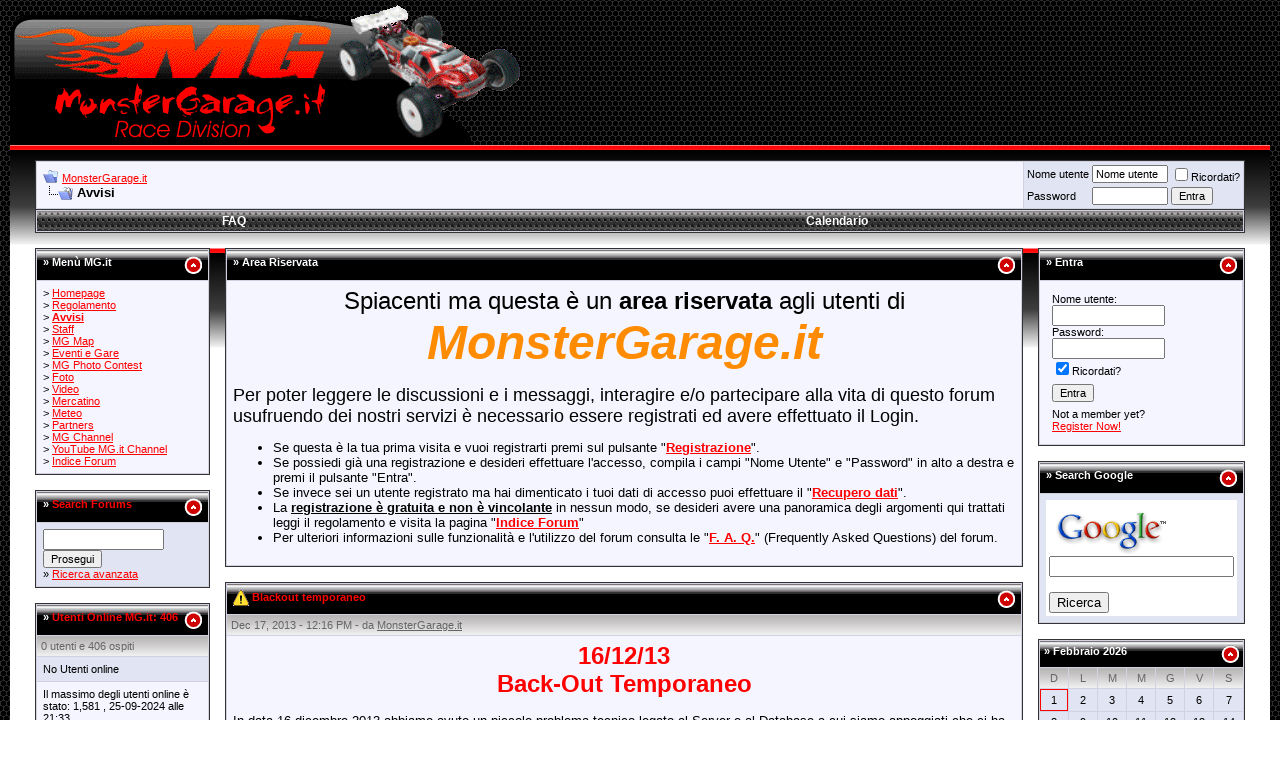

--- FILE ---
content_type: text/html; charset=ISO-8859-1
request_url: http://www.monstergarage.it/board/portale.php?s=0a8fa76318b0a47b9e97cc4e3c074886&pageid=avvisi
body_size: 12385
content:
<!DOCTYPE html PUBLIC "-//W3C//DTD XHTML 1.0 Transitional//EN" "http://www.w3.org/TR/xhtml1/DTD/xhtml1-transitional.dtd">
<html dir="ltr" lang="it" xmlns="http://www.w3.org/1999/xhtml">
<head>


<title>MonsterGarage.it - Avvisi</title>

<meta http-equiv="Content-Type" content="text/html; charset=ISO-8859-1" />
<meta name="generator" content="vBulletin 3.8.6" />

<meta name="keywords" content="rc,monster,monstertruck,truggy,revo,traxxas,savage,hpi,team losi,lst2,monster garage,monstergarage" />
<meta name="description" content="MonsterGarage.it n.1 in Italia per RC Monster Truck & Truggy" />


<!-- CSS Stylesheet -->
<style type="text/css" id="vbulletin_css">
/**
* vBulletin 3.8.6 CSS
* Style: 'MonsterGarage - red384'; Style ID: 12
*/
body
{
	background: url(http://www.monstergarage.it/board/../images/stile_mg_red/gradients/siteBg.gif);
	color: #666666;
	font: 10pt verdana, geneva, lucida, 'lucida grande', arial, helvetica, sans-serif;
	margin: 5px 10px 10px 10px;
	padding: 0px;
}
a:link, body_alink
{
	color: #FF0000;
}
a:visited, body_avisited
{
	color: #FF0000;
}
a:hover, a:active, body_ahover
{
	color: #666666;
}
.page
{
	background: #FFFFFF url(http://www.monstergarage.it/board/../images/stile_mg_red/gradients/red_line_bg.gif) repeat-x top left;
	color: #666666;
}
td, th, p, li
{
	font: 10pt verdana, geneva, lucida, 'lucida grande', arial, helvetica, sans-serif;
}
.tborder
{
	background: #D1D1E1;
	color: #000000;
	border: 1px solid #333333;
}
.tcat
{
	background: #000000 url(http://www.monstergarage.it/board/../images/stile_mg_red/gradients/gradient_tcat.gif) repeat-x top left;
	color: #FFFFFF;
	font: bold 10pt verdana, geneva, lucida, 'lucida grande', arial, helvetica, sans-serif;
}
.tcat a:link, .tcat_alink
{
	color: #FF0000;
	text-decoration: none;
}
.tcat a:visited, .tcat_avisited
{
	color: #FF0000;
	text-decoration: none;
}
.tcat a:hover, .tcat a:active, .tcat_ahover
{
	color: #999999;
	text-decoration: underline;
}
.thead
{
	background: #FFFFFF url(http://www.monstergarage.it/board/../images/stile_mg_red/gradients/gradient_thead.gif) repeat-x top left;
	color: #666666;
	font: 11px tahoma, verdana, geneva, lucida, 'lucida grande', arial, helvetica, sans-serif;
}
.thead a:link, .thead_alink
{
	color: #666666;
}
.thead a:visited, .thead_avisited
{
	color: #666666;
}
.thead a:hover, .thead a:active, .thead_ahover
{
	color: #333333;
}
.tfoot
{
	background: #000000 url(http://www.monstergarage.it/board/../images/stile_mg_red/gradients/alu_black_bar.jpg)  repeat-x top left;
	color: #E0E0F6;
	font: 16px tahoma, verdana, geneva, lucida, 'lucida grande', arial, helvetica, sans-serif;
}
.tfoot a:link, .tfoot_alink
{
	color: #E0E0F6;
}
.tfoot a:visited, .tfoot_avisited
{
	color: #E0E0F6;
}
.tfoot a:hover, .tfoot a:active, .tfoot_ahover
{
	color: #999999;
}
.alt1, .alt1Active
{
	background: #F5F5FF;
	color: #000000;
}
.alt2, .alt2Active
{
	background: #E1E4F2;
	color: #000000;
}
.inlinemod
{
	background: #FFFFCC;
	color: #000000;
}
.wysiwyg
{
	background: #F5F5FF;
	color: #000000;
	font: 10pt verdana, geneva, lucida, 'lucida grande', arial, helvetica, sans-serif;
	margin: 5px 10px 10px 10px;
	padding: 0px;
}
.wysiwyg a:link, .wysiwyg_alink
{
	color: #22229C;
}
.wysiwyg a:visited, .wysiwyg_avisited
{
	color: #22229C;
}
.wysiwyg a:hover, .wysiwyg a:active, .wysiwyg_ahover
{
	color: #FF4400;
}
textarea, .bginput
{
	font: 10pt verdana, geneva, lucida, 'lucida grande', arial, helvetica, sans-serif;
}
.bginput option, .bginput optgroup
{
	font-size: 10pt;
	font-family: verdana, geneva, lucida, 'lucida grande', arial, helvetica, sans-serif;
}
.button
{
	font: 11px verdana, geneva, lucida, 'lucida grande', arial, helvetica, sans-serif;
}
select
{
	font: 11px verdana, geneva, lucida, 'lucida grande', arial, helvetica, sans-serif;
}
option, optgroup
{
	font-size: 11px;
	font-family: verdana, geneva, lucida, 'lucida grande', arial, helvetica, sans-serif;
}
.smallfont
{
	font: 11px verdana, geneva, lucida, 'lucida grande', arial, helvetica, sans-serif;
}
.time
{
	color: #666686;
}
.navbar
{
	font: 11px verdana, geneva, lucida, 'lucida grande', arial, helvetica, sans-serif;
}
.highlight
{
	color: #FF0000;
	font-weight: bold;
}
.fjsel
{
	background: #666666;
	color: #E0E0F6;
}
.fjdpth0
{
	background: #F7F7F7;
	color: #000000;
}
.panel
{
	background: #E4E7F5 url(images/gradients/gradient_panel.gif) repeat-x top left;
	color: #000000;
	padding: 10px;
	border: 2px outset;
}
.panelsurround
{
	background: #D1D4E0 url(images/gradients/gradient_panelsurround.gif) repeat-x top left;
	color: #000000;
}
legend
{
	color: #22229C;
	font: 11px tahoma, verdana, geneva, lucida, 'lucida grande', arial, helvetica, sans-serif;
}
.vbmenu_control
{
	background: #000000 url(http://www.monstergarage.it/board/../images/stile_mg_red/gradients/pspb.jpg) repeat-x top left;
	color: #FFFFFF;
	font: bold 12px tahoma, verdana, geneva, lucida, 'lucida grande', arial, helvetica, sans-serif;
	padding: 3px 6px 3px 6px;
	white-space: nowrap;
}
.vbmenu_control a:link, .vbmenu_control_alink
{
	color: #FFFFFF;
	text-decoration: none;
}
.vbmenu_control a:visited, .vbmenu_control_avisited
{
	color: #FFFFFF;
	text-decoration: none;
}
.vbmenu_control a:hover, .vbmenu_control a:active, .vbmenu_control_ahover
{
	color: #FFFFFF;
	text-decoration: underline;
}
.vbmenu_popup
{
	background: #FFFFFF;
	color: #000000;
	border: 1px solid #000000;
}
.vbmenu_option
{
	background: #FFFFFF;
	color: #000000;
	font: 11px verdana, geneva, lucida, 'lucida grande', arial, helvetica, sans-serif;
	white-space: nowrap;
	cursor: pointer;
}
.vbmenu_option a:link, .vbmenu_option_alink
{
	color: #666666;
	text-decoration: none;
}
.vbmenu_option a:visited, .vbmenu_option_avisited
{
	color: #666666;
	text-decoration: none;
}
.vbmenu_option a:hover, .vbmenu_option a:active, .vbmenu_option_ahover
{
	color: #FFFFFF;
	text-decoration: none;
}
.vbmenu_hilite
{
	background: #8A949E;
	color: #FFFFFF;
	font: 11px verdana, geneva, lucida, 'lucida grande', arial, helvetica, sans-serif;
	white-space: nowrap;
	cursor: pointer;
}
.vbmenu_hilite a:link, .vbmenu_hilite_alink
{
	color: #FFFFFF;
	text-decoration: none;
}
.vbmenu_hilite a:visited, .vbmenu_hilite_avisited
{
	color: #FFFFFF;
	text-decoration: none;
}
.vbmenu_hilite a:hover, .vbmenu_hilite a:active, .vbmenu_hilite_ahover
{
	color: #FFFFFF;
	text-decoration: none;
}
/* ***** styling for 'big' usernames on postbit etc. ***** */
.bigusername { font-size: 14pt; }

/* ***** small padding on 'thead' elements ***** */
td.thead, th.thead, div.thead { padding: 4px; }

/* ***** basic styles for multi-page nav elements */
.pagenav a { text-decoration: none; }
.pagenav td { padding: 2px 4px 2px 4px; }

/* ***** de-emphasized text */
.shade, a.shade:link, a.shade:visited { color: #777777; text-decoration: none; }
a.shade:active, a.shade:hover { color: #FF4400; text-decoration: underline; }
.tcat .shade, .thead .shade, .tfoot .shade { color: #DDDDDD; }

/* ***** define margin and font-size for elements inside panels ***** */
.fieldset { margin-bottom: 6px; }
.fieldset, .fieldset td, .fieldset p, .fieldset li { font-size: 11px; }
</style>
<link rel="stylesheet" type="text/css" href="http://www.monstergarage.it/board/clientscript/vbulletin_important.css?v=386" />


<!-- / CSS Stylesheet -->

<script type="text/javascript" src="http://ajax.googleapis.com/ajax/libs/yui/2.7.0/build/yahoo-dom-event/yahoo-dom-event.js?v=386"></script>
<script type="text/javascript" src="http://ajax.googleapis.com/ajax/libs/yui/2.7.0/build/connection/connection-min.js?v=386"></script>
<script type="text/javascript">
<!--
var SESSIONURL = "s=cf17d9bcb3f21dabdb7ef592af964c77&";
var SECURITYTOKEN = "guest";
var IMGDIR_MISC = "http://www.monstergarage.it/board/images/misc";
var vb_disable_ajax = parseInt("0", 10);
// -->
</script>
<script type="text/javascript" src="http://www.monstergarage.it/board/clientscript/vbulletin_global.js?v=386"></script>
<script type="text/javascript" src="http://www.monstergarage.it/board/clientscript/vbulletin_menu.js?v=386"></script>

<script type="text/javascript">
<!--
function vba_attach_win(threadid)
{
	openWindow('http://www.monstergarage.it/board/misc.php?s=cf17d9bcb3f21dabdb7ef592af964c77&amp;do=showattachments&t=' + threadid, 480, 300);
}
-->
</script>
<script type="text/javascript" src="http://www.monstergarage.it/board/clientscript/vbulletin_lightbox.js?v=386"></script>

</head>
<body>

<!-- logo -->
<a name="top"></a>
<table border="0" width="100%" cellpadding="0" cellspacing="0" align="center">
<tr>
	<td align="left"><a href="/board/portale.php"><img src="http://www.monstergarage.it/board/../images/stile_mg_red/logo_header.gif" border="0" alt="..:: MonsterGarage.it ::.. n.1 in Italia per RC Monster & Truggy" /></a></td>
	<td align="right" id="header_right_cell">
		&nbsp;
	</td>
</tr>
</table>
<!-- /logo -->

<!-- content table -->
<!-- open content container -->

<div align="center">
	<div class="page" style="width:100%; text-align:left">
		<div style="padding:0px 25px 0px 25px" align="left">






<br />

<!-- breadcrumb, login, pm info -->
<table class="tborder" cellpadding="6" cellspacing="1" border="0" width="100%" align="center">
<tr>
	<td class="alt1" width="100%">
		
			<table cellpadding="0" cellspacing="0" border="0">
			<tr valign="bottom">
				<td><a href="#" onclick="history.back(1); return false;"><img src="http://www.monstergarage.it/board/images/misc/navbits_start.gif" alt="Vai indietro" border="0" /></a></td>
				<td>&nbsp;</td>
				<td width="100%"><span class="navbar"><a href="http://www.monstergarage.it/board/portale.php?s=cf17d9bcb3f21dabdb7ef592af964c77" accesskey="1">MonsterGarage.it</a></span> </td>
			</tr>
			<tr>
				<td class="navbar" style="font-size:10pt; padding-top:1px" colspan="3"><a href="/board/portale.php?s=0a8fa76318b0a47b9e97cc4e3c074886&amp;pageid=avvisi"><img class="inlineimg" src="http://www.monstergarage.it/board/images/misc/navbits_finallink_ltr.gif" alt="Ricarica questa pagina" border="0" /></a> <strong>
	Avvisi

</strong></td>
			</tr>
			</table>
		
	</td>

	<td class="alt2" nowrap="nowrap" style="padding:0px">
		<!-- login form -->
		<form action="login.php?do=login" method="post" onsubmit="md5hash(vb_login_password, vb_login_md5password, vb_login_md5password_utf, 0)">
		<script type="text/javascript" src="http://www.monstergarage.it/board/clientscript/vbulletin_md5.js?v=386"></script>
		<table cellpadding="0" cellspacing="3" border="0">
		<tr>
			<td class="smallfont" style="white-space: nowrap;"><label for="navbar_username">Nome utente</label></td>
			<td><input type="text" class="bginput" style="font-size: 11px" name="vb_login_username" id="navbar_username" size="10" accesskey="u" tabindex="101" value="Nome utente" onfocus="if (this.value == 'Nome utente') this.value = '';" /></td>
			<td class="smallfont" nowrap="nowrap"><label for="cb_cookieuser_navbar"><input type="checkbox" name="cookieuser" value="1" tabindex="103" id="cb_cookieuser_navbar" accesskey="c" />Ricordati?</label></td>
		</tr>
		<tr>
			<td class="smallfont"><label for="navbar_password">Password</label></td>
			<td><input type="password" class="bginput" style="font-size: 11px" name="vb_login_password" id="navbar_password" size="10" tabindex="102" /></td>
			<td><input type="submit" class="button" value="Entra" tabindex="104" title="Inserisci il tuo nome utente e password in questo form e loggati, oppure clicca su 'registrati' per crearti un account." accesskey="s" /></td>
		</tr>
		</table>
		<input type="hidden" name="s" value="cf17d9bcb3f21dabdb7ef592af964c77" />
		<input type="hidden" name="securitytoken" value="guest" />
		<input type="hidden" name="do" value="login" />
		<input type="hidden" name="vb_login_md5password" />
		<input type="hidden" name="vb_login_md5password_utf" />
		</form>
		<!-- / login form -->
	</td>

</tr>
</table>
<!-- / breadcrumb, login, pm info -->

<!-- nav buttons bar -->
<div class="tborder" style="padding:1px; border-top-width:0px">
	<table cellpadding="0" cellspacing="0" border="0" width="100%" align="center">
	<tr align="center">
		
		
		
		<td class="vbmenu_control"><a rel="help" href="faq.php?s=cf17d9bcb3f21dabdb7ef592af964c77" accesskey="5">FAQ</a></td>
		
			
			
		
		<td class="vbmenu_control"><a href="calendar.php?s=cf17d9bcb3f21dabdb7ef592af964c77">Calendario</a></td>
		
			
			
		
		
		
		</tr>
	</table>
</div>
<!-- / nav buttons bar -->

<br />






<!-- NAVBAR POPUP MENUS -->

	
	
	
	
	
<!-- / NAVBAR POPUP MENUS -->

<!-- PAGENAV POPUP -->
	<div class="vbmenu_popup" id="pagenav_menu" style="display:none">
		<table cellpadding="4" cellspacing="1" border="0">
		<tr>
			<td class="thead" nowrap="nowrap">Vai alla pagina. . .</td>
		</tr>
		<tr>
			<td class="vbmenu_option" title="nohilite">
			<form action="http://www.monstergarage.it/board/portale.php" method="get" onsubmit="return this.gotopage()" id="pagenav_form">
				<input type="text" class="bginput" id="pagenav_itxt" style="font-size:11px" size="4" />
				<input type="button" class="button" id="pagenav_ibtn" value="Prosegui" />
			</form>
			</td>
		</tr>
		</table>
	</div>
<!-- / PAGENAV POPUP -->








<table align="center" class="page" cellspacing="0" cellpadding="0" width="100%">
	<tr valign="top">
		
			<td width="175" style="padding-right: 15px">
				

<div style="padding-bottom:15px">
	<table align="center" border="0" cellpadding="6" cellspacing="1" class="tborder" width="100%">
		<thead>
			<tr>
				<td class="tcat" colspan="0">
				
					<a href="#top" onclick="return toggle_collapse('module_14')" style="float:right"><img alt="" border="0" id="collapseimg_module_14" src="http://www.monstergarage.it/board/../images/stile_mg_red/buttons/collapse_tcat.gif" /></a>
				
				<span class="smallfont"><strong>&raquo; Menù MG.it</strong></span></td>
			</tr>
		</thead>
		<tbody id="collapseobj_module_14" style="">
			
				<tr>
	<td class="alt1">
		<div class="smallfont">&gt; <a href="http://www.monstergarage.it/board/portale.php">Homepage</a></div><div class="smallfont">&gt; <a href="http://www.monstergarage.it/board/portale.php?s=cf17d9bcb3f21dabdb7ef592af964c77&amp;pageid=regolamento">Regolamento</a></div><div class="smallfont">&gt; <a href="http://www.monstergarage.it/board/portale.php?s=cf17d9bcb3f21dabdb7ef592af964c77&amp;pageid=avvisi"><strong>Avvisi</strong></a></div><div class="smallfont">&gt; <a href="http://www.monstergarage.it/board/portale.php?s=cf17d9bcb3f21dabdb7ef592af964c77&amp;pageid=staff">Staff</a></div><div class="smallfont">&gt; <a href="http://www.monstergarage.it/board/portale.php?s=cf17d9bcb3f21dabdb7ef592af964c77&amp;pageid=MGmap">MG Map</a></div><div class="smallfont">&gt; <a href="http://www.monstergarage.it/board/portale.php?s=cf17d9bcb3f21dabdb7ef592af964c77&amp;pageid=eventi">Eventi e Gare</a></div><div class="smallfont">&gt; <a href="http://www.monstergarage.it/board/portale.php?s=cf17d9bcb3f21dabdb7ef592af964c77&amp;pageid=photocontest">MG Photo Contest</a></div><div class="smallfont">&gt; <a href="http://www.monstergarage.it/board/portale.php?s=cf17d9bcb3f21dabdb7ef592af964c77&amp;pageid=foto">Foto</a></div><div class="smallfont">&gt; <a href="http://www.monstergarage.it/board/portale.php?s=cf17d9bcb3f21dabdb7ef592af964c77&amp;pageid=video">Video</a></div><div class="smallfont">&gt; <a href="http://www.monstergarage.it/board/portale.php?s=cf17d9bcb3f21dabdb7ef592af964c77&amp;pageid=mercatino">Mercatino</a></div><div class="smallfont">&gt; <a href="http://www.monstergarage.it/board/portale.php?s=cf17d9bcb3f21dabdb7ef592af964c77&amp;pageid=meteo">Meteo</a></div><div class="smallfont">&gt; <a href="http://www.monstergarage.it/board/portale.php?s=cf17d9bcb3f21dabdb7ef592af964c77&amp;pageid=partners">Partners</a></div><div class="smallfont">&gt; <a href="http://www.monstergarage.it/board/portale.php?s=cf17d9bcb3f21dabdb7ef592af964c77&amp;pageid=MGChannel">MG Channel</a></div>
		<div class="smallfont">&gt; <a href="http://www.youtube.com/user/MonsterGarageItalia">YouTube MG.it Channel</a></div><div class="smallfont">&gt; <a href="/board/index.php">Indice Forum</a></div>
	</td>
</tr>
			
		</tbody>
	</table>
</div>
<form action="http://www.monstergarage.it/board/search.php" method="post" name="search"> <input name="s" type="hidden" value="" /> <input name="do" type="hidden" value="process" /> <input name="sortby" type="hidden" value="lastpost" /> <input name="forumchoice" type="hidden" value="0" /><input type="hidden" name="securitytoken" value="guest" />

<div style="padding-bottom:15px">
	<table align="center" border="0" cellpadding="6" cellspacing="1" class="tborder" width="100%">
		<thead>
			<tr>
				<td class="tcat" colspan="0">
				
					<a href="#top" onclick="return toggle_collapse('module_10')" style="float:right"><img alt="" border="0" id="collapseimg_module_10" src="http://www.monstergarage.it/board/../images/stile_mg_red/buttons/collapse_tcat.gif" /></a>
				
				<span class="smallfont"><strong>&raquo; <a href="http://www.monstergarage.it/board/search.php?">Search Forums</a></strong></span></td>
			</tr>
		</thead>
		<tbody id="collapseobj_module_10" style="">
			
				<tr>
<td class="alt2">
	<input class="bginput" name="query" size="13" type="text" /> <input type="submit" class="button" value="Prosegui"  />
	<div class="smallfont">&raquo; <a href="http://www.monstergarage.it/board/search.php?s=cf17d9bcb3f21dabdb7ef592af964c77">Ricerca avanzata</a></div>
</td>
</tr>
			
		</tbody>
	</table>
</div>
</form>

<div style="padding-bottom:15px">
	<table align="center" border="0" cellpadding="6" cellspacing="1" class="tborder" width="100%">
		<thead>
			<tr>
				<td class="tcat" colspan="0">
				
					<a href="#top" onclick="return toggle_collapse('module_1')" style="float:right"><img alt="" border="0" id="collapseimg_module_1" src="http://www.monstergarage.it/board/../images/stile_mg_red/buttons/collapse_tcat.gif" /></a>
				
				<span class="smallfont"><strong>&raquo; <a href="http://www.monstergarage.it/board/online.php?s=cf17d9bcb3f21dabdb7ef592af964c77">Utenti Online MG.it: 406</a></strong></span></td>
			</tr>
		</thead>
		<tbody id="collapseobj_module_1" style="">
			
				<tr>
<td class="thead"><span class="smallfont">0 utenti e 406 ospiti</span></td>
	</tr>
	<tr>
		<td class="alt2"><span class="smallfont"><span class="smallfont">No Utenti online</span></span></td>
	</tr>

	<tr>
		<td class="alt1"><span class="smallfont">Il massimo degli utenti online è stato: 1,581 , 25-09-2024 alle 21:33.</span></td>
</tr>
			
		</tbody>
	</table>
</div>


<div style="padding-bottom:15px">
	<table align="center" border="0" cellpadding="6" cellspacing="1" class="tborder" width="100%">
		<thead>
			<tr>
				<td class="tcat" colspan="0">
				
					<a href="#top" onclick="return toggle_collapse('module_6')" style="float:right"><img alt="" border="0" id="collapseimg_module_6" src="http://www.monstergarage.it/board/../images/stile_mg_red/buttons/collapse_tcat.gif" /></a>
				
				<span class="smallfont"><strong>&raquo; Statistiche MG.it</strong></span></td>
			</tr>
		</thead>
		<tbody id="collapseobj_module_6" style="">
			
				<tr>
	<td class="alt2">
		<span class="smallfont">
			Utenti: 1,629<br />
			Discussioni: 4,991<br />
			Messaggi: 72,686<br />
			Top Poster: <a href="http://www.monstergarage.it/board/member.php?s=cf17d9bcb3f21dabdb7ef592af964c77&amp;u=184">Bestia</a> (5,662)<br />
			
		</span>
	</td>
</tr>

	<tr>
		<td class="alt1"><span class="smallfont">Benvenuto al nostro ultimo utente, <a href="http://www.monstergarage.it/board/member.php?s=cf17d9bcb3f21dabdb7ef592af964c77&amp;u=2811" rel="nofollow">kiter59</a></span></td>
	</tr>

			
		</tbody>
	</table>
</div>


<div style="padding-bottom:15px">
	<table align="center" border="0" cellpadding="6" cellspacing="1" class="tborder" width="100%">
		<thead>
			<tr>
				<td class="tcat" colspan="0">
				
					<a href="#top" onclick="return toggle_collapse('module_29')" style="float:right"><img alt="" border="0" id="collapseimg_module_29" src="http://www.monstergarage.it/board/../images/stile_mg_red/buttons/collapse_tcat.gif" /></a>
				
				<span class="smallfont"><strong>&raquo; <a href="portale.php?pageid=mgmap">MG Map</a></strong></span></td>
			</tr>
		</thead>
		<tbody id="collapseobj_module_29" style="">
			
				<tr>
					<td class="alt1">
						<div align="center"><img src="http://www.rotellaracing.com/page_MG/Meteo/image_MG_map.jpg" border="0" alt="" /></div>
					</td>
				</tr>
			
		</tbody>
	</table>
</div>


<div style="padding-bottom:15px">
	<table align="center" border="0" cellpadding="6" cellspacing="1" class="tborder" width="100%">
		<thead>
			<tr>
				<td class="tcat" colspan="0">
				
					<a href="#top" onclick="return toggle_collapse('module_19')" style="float:right"><img alt="" border="0" id="collapseimg_module_19" src="http://www.monstergarage.it/board/../images/stile_mg_red/buttons/collapse_tcat.gif" /></a>
				
				<span class="smallfont"><strong>&raquo; <a href="portale.php?pageid=meteo">Meteo</a></strong></span></td>
			</tr>
		</thead>
		<tbody id="collapseobj_module_19" style="">
			
				<tr>
					<td class="alt2">
						<div align="center"><img src="http://www.ilmeteo.it/portale/italy_p.png" width="140" height="160"><br />
<br />
<img src="http://www.ilmeteo.it/portale/italy1.png" width="140" height="160"><br />
<br />
<img src="http://www.ilmeteo.it/portale/italy2.png" width="140" height="160"></div>
					</td>
				</tr>
			
		</tbody>
	</table>
</div>

			</td>
		
		
			<td valign="top">
				

<div style="padding-bottom:15px">
	<table align="center" border="0" cellpadding="6" cellspacing="1" class="tborder" width="100%">
		<thead>
			<tr>
				<td class="tcat" colspan="0">
				
					<a href="#top" onclick="return toggle_collapse('module_53')" style="float:right"><img alt="" border="0" id="collapseimg_module_53" src="http://www.monstergarage.it/board/../images/stile_mg_red/buttons/collapse_tcat.gif" /></a>
				
				<span class="smallfont"><strong>&raquo; Area Riservata</strong></span></td>
			</tr>
		</thead>
		<tbody id="collapseobj_module_53" style="">
			
				<tr>
					<td class="alt1">
						<div align="center"><font size="5">Spiacenti ma questa è un <b>area riservata</b> agli utenti di</font><br />
<i><b><font color="DarkOrange"><font size="7">MonsterGarage.it</font></font></b></i></div><br />
<font size="4">Per poter leggere le discussioni e i messaggi, interagire e/o partecipare alla vita di questo forum usufruendo dei nostri servizi è necessario essere registrati ed avere effettuato il Login.</font><br />
<ul><li>Se questa è la tua prima visita e vuoi registrarti premi sul pulsante "<a href="http://www.monstergarage.it/board/register.php" target="_top"><b>Registrazione</b></a>".</li>
<li>Se possiedi già una registrazione e desideri effettuare l'accesso, compila i campi "Nome Utente" e "Password" in alto a destra e premi il pulsante "Entra".</li>
<li>Se invece sei un utente registrato ma hai dimenticato i tuoi dati di accesso puoi effettuare il "<a href="http://www.monstergarage.it/board/login.php?do=lostpw" target="_top"><b>Recupero dati</b></a>".</li>
<li>La <u><b>registrazione è gratuita e non è vincolante</b></u> in nessun modo, se desideri avere una panoramica degli argomenti qui trattati leggi il regolamento e visita la pagina "<a href="http://www.monstergarage.it/board/index.php" target="_top"><b>Indice Forum</b></a>"</li>
<li>Per ulteriori informazioni sulle funzionalità e l'utilizzo del forum consulta le "<a href="http://www.monstergarage.it/board/faq.php" target"_top"><b>F. A. Q.</b></a>" (Frequently Asked Questions) del forum.</li>
</ul>
					</td>
				</tr>
			
		</tbody>
	</table>
</div>
<div id="vba_news4">

<div style="padding-bottom:15px">
	<table align="center" border="0" cellpadding="6" cellspacing="1" class="tborder" width="100%">
		<thead>
			<tr>
				<td class="tcat" colspan="0">
				
					<a href="#top" onclick="return toggle_collapse('module_4_8816')" style="float:right"><img alt="" border="0" id="collapseimg_module_4_8816" src="http://www.monstergarage.it/board/../images/stile_mg_red/buttons/collapse_tcat.gif" /></a>
				
				<span class="smallfont"><strong><img alt="" border="0" src="http://www.monstergarage.it/board/images/icons/icon4.gif" title="Exclamation" class="inlineimg" />  <a href="http://www.monstergarage.it/board/showthread.php?s=cf17d9bcb3f21dabdb7ef592af964c77&amp;t=8816">Blackout temporaneo</a></strong></span></td>
			</tr>
		</thead>
		<tbody id="collapseobj_module_4_8816" style="">
			
				
<tr>
	<td class="thead">
		
		Dec 17, 2013 - 12:16 PM - da <a href="http://www.monstergarage.it/board/member.php?s=cf17d9bcb3f21dabdb7ef592af964c77&amp;u=412" rel="nofollow">MonsterGarage.it</a>
	</td>
</tr>
<tr>
	<td align="left" class="alt1" valign="top">
		
		
		<div align="center"><b><font color="Red"><font size="5">16/12/13<br />
Back-Out Temporaneo</font></font></b></div><br />
In data 16 dicembre 2013 abbiamo avuto un piccolo problema tecnico legato al Server e al Database a cui siamo appoggiati che ci ha tenuti Off-Line per quasi l'intera giornata.<br />
<br />
<div align="center"><b><i><font size="5"><font color="YellowGreen">Ci scusiamo per l'inconveniente</font></font></i></b></div><br />
Buon divertimento

		

		</td>
	</tr>

	

	<tr class="alt2" valign="middle">
	<td valign="middle">
		<span style="float:right">
		

		

		

		
		</span>

		<span class="smallfont">
		65,817 Visite</span>
	</td>
</tr>
			
		</tbody>
	</table>
</div>


<div style="padding-bottom:15px">
	<table align="center" border="0" cellpadding="6" cellspacing="1" class="tborder" width="100%">
		<thead>
			<tr>
				<td class="tcat" colspan="0">
				
					<a href="#top" onclick="return toggle_collapse('module_4_7833')" style="float:right"><img alt="" border="0" id="collapseimg_module_4_7833" src="http://www.monstergarage.it/board/../images/stile_mg_red/buttons/collapse_tcat.gif" /></a>
				
				<span class="smallfont"><strong><img alt="" border="0" src="http://www.monstergarage.it/board/images/icons/icon4.gif" title="Exclamation" class="inlineimg" />  <a href="http://www.monstergarage.it/board/showthread.php?s=cf17d9bcb3f21dabdb7ef592af964c77&amp;t=7833">Riapertura MonsterGarage.it</a></strong></span></td>
			</tr>
		</thead>
		<tbody id="collapseobj_module_4_7833" style="">
			
				
<tr>
	<td class="thead">
		
		Jan 16, 2011 - 5:58 PM - da <a href="http://www.monstergarage.it/board/member.php?s=cf17d9bcb3f21dabdb7ef592af964c77&amp;u=412" rel="nofollow">MonsterGarage.it</a>
	</td>
</tr>
<tr>
	<td align="left" class="alt1" valign="top">
		
		
		<div align="center"><b><font color="Red"><font size="5">16/01/11<br />
Riapertura MonsterGarage.it</font></font></b></div><br />
Con grande orgoglio e fierezza siamo lieti di annunciarvi che MonsterGarage.it é nuovamente On-Line.<br />
In data 14/12/10 siamo stati forzatamente costretti ad un cambio di Hosting e Database, questa operazione però si è rivelata essere più lunga e laboriosa del previsto per via della mole di dati da trasferire.<br />
<br />
Purtroppo solo dopo vari tentativi di ripristino ci siamo resi conto che tutti i file di Backup che avevamo precedentemente preparato risultavano essere inutili poiché incompleti.<br />
<br />
Dopo innumerevoli tentativi e quando tutto ormai sembrava perduto, siamo molto fortunatamente riusciti a ricostruirne uno funzionate in tutte le sue pararti che ci ha permesso di ricaricare MG recuperandone gran parte degli oltre 5 anni di... <span class="smallfont">[<a href="http://www.monstergarage.it/board/showthread.php?s=cf17d9bcb3f21dabdb7ef592af964c77&amp;t=7833">Read More</a>]</span>

		

		</td>
	</tr>

	

	<tr class="alt2" valign="middle">
	<td valign="middle">
		<span style="float:right">
		

		

		

		
		</span>

		<span class="smallfont">
		23,206 Visite</span>
	</td>
</tr>
			
		</tbody>
	</table>
</div>


<div style="padding-bottom:15px">
	<table align="center" border="0" cellpadding="6" cellspacing="1" class="tborder" width="100%">
		<thead>
			<tr>
				<td class="tcat" colspan="0">
				
					<a href="#top" onclick="return toggle_collapse('module_4_7048')" style="float:right"><img alt="" border="0" id="collapseimg_module_4_7048" src="http://www.monstergarage.it/board/../images/stile_mg_red/buttons/collapse_tcat.gif" /></a>
				
				<span class="smallfont"><strong><img alt="" border="0" src="http://www.monstergarage.it/board/images/icons/icon4.gif" title="Exclamation" class="inlineimg" />  <a href="http://www.monstergarage.it/board/showthread.php?s=cf17d9bcb3f21dabdb7ef592af964c77&amp;t=7048">Aggiornamento piattaforma MonsterGarage.it</a></strong></span></td>
			</tr>
		</thead>
		<tbody id="collapseobj_module_4_7048" style="">
			
				
<tr>
	<td class="thead">
		
		Sep 25, 2009 - 3:43 PM - da <a href="http://www.monstergarage.it/board/member.php?s=cf17d9bcb3f21dabdb7ef592af964c77&amp;u=412" rel="nofollow">MonsterGarage.it</a>
	</td>
</tr>
<tr>
	<td align="left" class="alt1" valign="top">
		
		
		<div align="center"><b><font size="5"><font color="Red"><u>25/09/09<br />
Aggiornamento MonsterGarage.it</u></font></font></b></div><br />
Con immenso piacere vi comunichiamo che in data <b>25/09/09</b> abbiamo aggiornato la piattaforma su cui appoggia <b>MonsterGarage.it</b>.<br />
Questo nuovo aggiornamento, oltre a rinnovare completamente i colori e la grafica di MG.it offre nuove interessanti funzionalità come:<ul><li><a href="http://www.monstergarage.it/board/group.php" target="_blank">Gruppi Utenti</a></li>
<li><a href="http://www.monstergarage.it/board/album.php" target="_blank">Immagini e Album</a></li>
<li><a href="http://www.monstergarage.it/board/memberlist.php?order=DESC&amp;sort=reputation&amp;pp=50" target="_blank">Nuova lista Utenti</a></li>
<li><a href="http://www.monstergarage.it/board/member.php?u=412" target="_blank">Nuova interfaccia profilo Utenti</a></li>
<li></li></ul>... <span class="smallfont">[<a href="http://www.monstergarage.it/board/showthread.php?s=cf17d9bcb3f21dabdb7ef592af964c77&amp;t=7048">Read More</a>]</span>

		

		</td>
	</tr>

	

	<tr class="alt2" valign="middle">
	<td valign="middle">
		<span style="float:right">
		

		

		

		
		</span>

		<span class="smallfont">
		14,695 Visite</span>
	</td>
</tr>
			
		</tbody>
	</table>
</div>


<div style="padding-bottom:15px">
	<table align="center" border="0" cellpadding="6" cellspacing="1" class="tborder" width="100%">
		<thead>
			<tr>
				<td class="tcat" colspan="0">
				
					<a href="#top" onclick="return toggle_collapse('module_4_6204')" style="float:right"><img alt="" border="0" id="collapseimg_module_4_6204" src="http://www.monstergarage.it/board/../images/stile_mg_red/buttons/collapse_tcat.gif" /></a>
				
				<span class="smallfont"><strong><img alt="" border="0" src="http://www.monstergarage.it/board/images/icons/icon4.gif" title="Exclamation" class="inlineimg" />  <a href="http://www.monstergarage.it/board/showthread.php?s=cf17d9bcb3f21dabdb7ef592af964c77&amp;t=6204">Attacco Hacker e conseguente perdita dati</a></strong></span></td>
			</tr>
		</thead>
		<tbody id="collapseobj_module_4_6204" style="">
			
				
<tr>
	<td class="thead">
		
		Oct 07, 2008 - 2:04 PM - da <a href="http://www.monstergarage.it/board/member.php?s=cf17d9bcb3f21dabdb7ef592af964c77&amp;u=25" rel="nofollow">Samu</a>
	</td>
</tr>
<tr>
	<td align="left" class="alt1" valign="top">
		
		
		<div align="center"><u><b><font size="4"><font color="red">05/10/08</font></font></b></u><br />
<u><b><font size="4"><font color="red">SECONDO ATTACCO HACKER</font></font></b></u></div> <br />
 <br />
Con grande dispiacere dobbiamo comunicarvi che in data <b>05/10/08</b> abbiamo subito un altro attacco hacker...<br />
Ormai appare chiaro che il successo che sta riscuotendo MonsterGarage.it sta attirando sempre più l'attenzione di anche alcuni maleintenzionati,<br />
che pur noi adottando nuovi sistemi informatici, sono riusciti ancora una volta a trovare la chiave per aggirare le protezioni e sconvolgere la nostra quotidianetà.<br />
Loro però non sanno che siamo una grande squadra e che ogni volta che ci attaccano diventiamo sempre più forti, quindi ragazzi tranquilli <br />
 <br />
<u><b><font size="4"><font color="darkorange">MG sarà sempre presente!!!</font></font></b></u><br />
... <span class="smallfont">[<a href="http://www.monstergarage.it/board/showthread.php?s=cf17d9bcb3f21dabdb7ef592af964c77&amp;t=6204">Read More</a>]</span>

		

		</td>
	</tr>

	

	<tr class="alt2" valign="middle">
	<td valign="middle">
		<span style="float:right">
		

		

		

		
		</span>

		<span class="smallfont">
		15,159 Visite</span>
	</td>
</tr>
			
		</tbody>
	</table>
</div>


<div style="padding-bottom:15px">
	<table align="center" border="0" cellpadding="6" cellspacing="1" class="tborder" width="100%">
		<thead>
			<tr>
				<td class="tcat" colspan="0">
				
					<a href="#top" onclick="return toggle_collapse('module_4_6191')" style="float:right"><img alt="" border="0" id="collapseimg_module_4_6191" src="http://www.monstergarage.it/board/../images/stile_mg_red/buttons/collapse_tcat.gif" /></a>
				
				<span class="smallfont"><strong><img alt="" border="0" src="http://www.monstergarage.it/board/images/icons/icon4.gif" title="Exclamation" class="inlineimg" />  <a href="http://www.monstergarage.it/board/showthread.php?s=cf17d9bcb3f21dabdb7ef592af964c77&amp;t=6191">Aggiornamenti OBBLIGATORI del Profilo Utente - part.2</a></strong></span></td>
			</tr>
		</thead>
		<tbody id="collapseobj_module_4_6191" style="">
			
				
<tr>
	<td class="thead">
		
		Oct 02, 2008 - 6:19 PM - da <a href="http://www.monstergarage.it/board/member.php?s=cf17d9bcb3f21dabdb7ef592af964c77&amp;u=412" rel="nofollow">MonsterGarage.it</a>
	</td>
</tr>
<tr>
	<td align="left" class="alt1" valign="top">
		
		
		Ai fini di ridurre/impedire le recenti registrazioni fasulle e conseguenti attacchi spam,<br />
è da oggi richiesto compilare in maniera OBBILGATORIA il campo &quot;<b>Genere RC preferito</b>&quot; nel profilo personale.<br />
 <br />
Premere &quot;<b>Pannello Utente</b>&quot; - &quot;<b>Modifica Profilo</b>&quot; ed inserire il genere di vostra preferenza (Esempio: Truggy, Monster, Elicottero, Barca, ecc).<br />
 <br />
Tale indicazione apparirà nel &quot;profilo utente&quot; e nella &quot;lista utenti&quot;.<br />
Ci scusiamo per eventuali disagi, ma confidiamo che tale precauzione possa migliorare il servizio offerto da MonsterGarage.it

		

		</td>
	</tr>

	

	<tr class="alt2" valign="middle">
	<td valign="middle">
		<span style="float:right">
		

		

		

		
		</span>

		<span class="smallfont">
		18,843 Visite</span>
	</td>
</tr>
			
		</tbody>
	</table>
</div>


<div style="padding-bottom:15px">
	<table align="center" border="0" cellpadding="6" cellspacing="1" class="tborder" width="100%">
		<thead>
			<tr>
				<td class="tcat" colspan="0">
				
					<a href="#top" onclick="return toggle_collapse('module_4_6097')" style="float:right"><img alt="" border="0" id="collapseimg_module_4_6097" src="http://www.monstergarage.it/board/../images/stile_mg_red/buttons/collapse_tcat.gif" /></a>
				
				<span class="smallfont"><strong><img alt="" border="0" src="http://www.monstergarage.it/board/images/icons/icon4.gif" title="Exclamation" class="inlineimg" />  <a href="http://www.monstergarage.it/board/showthread.php?s=cf17d9bcb3f21dabdb7ef592af964c77&amp;t=6097">Attacco Hacker e conseguente perdita dati</a></strong></span></td>
			</tr>
		</thead>
		<tbody id="collapseobj_module_4_6097" style="">
			
				
<tr>
	<td class="thead">
		
		Aug 31, 2008 - 7:24 PM - da <a href="http://www.monstergarage.it/board/member.php?s=cf17d9bcb3f21dabdb7ef592af964c77&amp;u=412" rel="nofollow">MonsterGarage.it</a>
	</td>
</tr>
<tr>
	<td align="left" class="alt1" valign="top">
		
		
		<div align="center"><font color="Red"><b><font size="5">21/08/08<br />
ATTACCO HACKER</font></b></font></div><br />
Con grande amarezza vi comunichiamo che in data <b>21/08/08 alle 23:30 circa</b> abbiamo subito il nostro primo <b>rilevante attacco hacker</b>...<br />
Finora abbiamo subito numerosi tentativi d'intrusione ma nessuno era mai riuscito ad arrecare danno come invece è successo in questo caso.<br />
Praticamente un malintenzionato, che si dichiara appartenere ad un &quot;movimento terroristico virtuale&quot;, è riuscito a raggirare le protezioni del nostro server e una volta entrato ha cancellato tutto compreso una larga parte dei periodici backup automatici.<br />
<br />
Purtroppo <b>l'ultimo backup utile risale al 15/06/08 alle 17.30 circa</b> (salvo che nel frattempo non riusciremo a riparare almeno uno dei file più recenti fra quelli danneggiati),<br />
Attualmente... <span class="smallfont">[<a href="http://www.monstergarage.it/board/showthread.php?s=cf17d9bcb3f21dabdb7ef592af964c77&amp;t=6097">Read More</a>]</span>

		

		</td>
	</tr>

	

	<tr class="alt2" valign="middle">
	<td valign="middle">
		<span style="float:right">
		

		

		

		
		</span>

		<span class="smallfont">
		14,967 Visite</span>
	</td>
</tr>
			
		</tbody>
	</table>
</div>
</div>
	<script type="text/javascript">
	<!--
	vBulletin.register_control("vB_Lightbox_Container", "vba_news4", 1);
	//-->
	</script>

<div style="padding-bottom:15px">
	<table align="center" border="0" cellpadding="6" cellspacing="1" class="tborder" width="100%">
		<thead>
			<tr>
				<td class="tcat" colspan="6">
				
					<a href="#top" onclick="return toggle_collapse('module_11')" style="float:right"><img alt="" border="0" id="collapseimg_module_11" src="http://www.monstergarage.it/board/../images/stile_mg_red/buttons/collapse_tcat.gif" /></a>
				
				<span class="smallfont"><strong>&raquo; (news archive) MG.it</strong></span></td>
			</tr>
		</thead>
		<tbody id="collapseobj_module_11" style="">
			
				<tr>
	
		<td class="thead" width="15">&nbsp;</td>
	
	<td class="thead" width="100%">Title, Username, &amp; Date</td>
	
		<td align="center" class="thead" style="white-space: nowrap" width="25%">Ultimo messaggio</td>
	
	
		<td class="thead" width="15">Risposte</td>
	
	
		<td class="thead" width="15">Visite</td>
	
	
</tr><tr>
	
		<td class="alt2">
			
				<img alt="" border="0" src="http://www.monstergarage.it/board/images/icons/icon4.gif" title="Exclamation" />
			
		</td>
	

	<td class="alt1" align="left">
		
		<a href="http://www.monstergarage.it/board/showthread.php?s=cf17d9bcb3f21dabdb7ef592af964c77&amp;t=5932" title="Al fine di migliorare constantemente il nostro servizio vi annunciamo con piacere che da oggi sono disponibili nell' indice del forum MG.it le nuove...">Nuove Sezioni</a>
		
		
		
 			<div class="smallfont">
				da <a href="http://www.monstergarage.it/board/member.php?s=cf17d9bcb3f21dabdb7ef592af964c77&amp;u=412" rel="nofollow">MonsterGarage.it</a>
			</div>
		
		
			<div class="smallfont">30-05-2008 <span class="time">16:23</span></div>
		
	</td>

	
		<td class="alt2">
			<div class="smallfont" style="text-align:right; white-space:nowrap">
				30-05-2008 <span class="time">16:23</span><br />
				da <a href="http://www.monstergarage.it/board/member.php?s=cf17d9bcb3f21dabdb7ef592af964c77&amp;find=lastposter&amp;t=5932" rel="nofollow">MonsterGarage.it</a> <a href="http://www.monstergarage.it/board/showthread.php?s=cf17d9bcb3f21dabdb7ef592af964c77&amp;p=73660#post73660"><img alt="" border="0" src="http://www.monstergarage.it/board/../images/stile_mg_red/buttons/lastpost.gif" title="vai all'ultimo messaggio" /></a>
			</div>
		</td>
	

	
		<td align="center" class="alt1"><span class="smallfont">0</span></td>
	
	
		<td align="center" class="alt2"><span class="smallfont">19,806</span></td>
	
	
</tr><tr>
	
		<td class="alt2">
			
				<img alt="" border="0" src="http://www.monstergarage.it/board/images/icons/icon4.gif" title="Exclamation" />
			
		</td>
	

	<td class="alt1" align="left">
		
		<a href="http://www.monstergarage.it/board/showthread.php?s=cf17d9bcb3f21dabdb7ef592af964c77&amp;t=5801" title="Ai fini di migliorare il servizio fornito da MonsterGarage.it 
è da oggi richiesto di compilare in maniera OBBILGATORIA il campo 
&quot;Città&quot; nel profilo...">Aggiornamenti OBBLIGATORI del Profilo Utente</a>
		
		
		
 			<div class="smallfont">
				da <a href="http://www.monstergarage.it/board/member.php?s=cf17d9bcb3f21dabdb7ef592af964c77&amp;u=412" rel="nofollow">MonsterGarage.it</a>
			</div>
		
		
			<div class="smallfont">24-04-2008 <span class="time">10:56</span></div>
		
	</td>

	
		<td class="alt2">
			<div class="smallfont" style="text-align:right; white-space:nowrap">
				24-04-2008 <span class="time">10:56</span><br />
				da <a href="http://www.monstergarage.it/board/member.php?s=cf17d9bcb3f21dabdb7ef592af964c77&amp;find=lastposter&amp;t=5801" rel="nofollow">MonsterGarage.it</a> <a href="http://www.monstergarage.it/board/showthread.php?s=cf17d9bcb3f21dabdb7ef592af964c77&amp;p=72510#post72510"><img alt="" border="0" src="http://www.monstergarage.it/board/../images/stile_mg_red/buttons/lastpost.gif" title="vai all'ultimo messaggio" /></a>
			</div>
		</td>
	

	
		<td align="center" class="alt1"><span class="smallfont">0</span></td>
	
	
		<td align="center" class="alt2"><span class="smallfont">22,065</span></td>
	
	
</tr><tr>
	
		<td class="alt2">
			
				<img alt="" border="0" src="http://www.monstergarage.it/board/images/icons/icon4.gif" title="Exclamation" />
			
		</td>
	

	<td class="alt1" align="left">
		
		<a href="http://www.monstergarage.it/board/showthread.php?s=cf17d9bcb3f21dabdb7ef592af964c77&amp;t=5497" title="Con piacere vi annunciamo che da oggi è disponibile anche sul portale la nuova pagina: 
 
MonsterGarageItalia Channel 
by YouTube 
 
In questa pagina...">MonsterGarageItalia Channel</a>
		
		
		
 			<div class="smallfont">
				da <a href="http://www.monstergarage.it/board/member.php?s=cf17d9bcb3f21dabdb7ef592af964c77&amp;u=16" rel="nofollow">Mostro Nik</a>
			</div>
		
		
			<div class="smallfont">21-02-2008 <span class="time">18:16</span></div>
		
	</td>

	
		<td class="alt2">
			<div class="smallfont" style="text-align:right; white-space:nowrap">
				21-02-2008 <span class="time">18:16</span><br />
				da <a href="http://www.monstergarage.it/board/member.php?s=cf17d9bcb3f21dabdb7ef592af964c77&amp;find=lastposter&amp;t=5497" rel="nofollow">Mostro Nik</a> <a href="http://www.monstergarage.it/board/showthread.php?s=cf17d9bcb3f21dabdb7ef592af964c77&amp;p=68920#post68920"><img alt="" border="0" src="http://www.monstergarage.it/board/../images/stile_mg_red/buttons/lastpost.gif" title="vai all'ultimo messaggio" /></a>
			</div>
		</td>
	

	
		<td align="center" class="alt1"><span class="smallfont">0</span></td>
	
	
		<td align="center" class="alt2"><span class="smallfont">17,735</span></td>
	
	
</tr><tr>
	
		<td class="alt2">
			
				<img alt="" border="0" src="http://www.monstergarage.it/board/images/icons/icon4.gif" title="Exclamation" />
			
		</td>
	

	<td class="alt1" align="left">
		
		<a href="http://www.monstergarage.it/board/showthread.php?s=cf17d9bcb3f21dabdb7ef592af964c77&amp;t=5489" title="Da oggi è disponibile una nuova sezione: Concorsi MonsterGarage.it. 
Qui potrete trovare tutti i concorsi passati e futuri organizzati dal forum. 
...">Nuova Sezione Concorsi MG.it</a>
		
		
		
 			<div class="smallfont">
				da <a href="http://www.monstergarage.it/board/member.php?s=cf17d9bcb3f21dabdb7ef592af964c77&amp;u=9" rel="nofollow">Onryo</a>
			</div>
		
		
			<div class="smallfont">21-02-2008 <span class="time">02:10</span></div>
		
	</td>

	
		<td class="alt2">
			<div class="smallfont" style="text-align:right; white-space:nowrap">
				21-02-2008 <span class="time">02:10</span><br />
				da <a href="http://www.monstergarage.it/board/member.php?s=cf17d9bcb3f21dabdb7ef592af964c77&amp;find=lastposter&amp;t=5489" rel="nofollow">Onryo</a> <a href="http://www.monstergarage.it/board/showthread.php?s=cf17d9bcb3f21dabdb7ef592af964c77&amp;p=68777#post68777"><img alt="" border="0" src="http://www.monstergarage.it/board/../images/stile_mg_red/buttons/lastpost.gif" title="vai all'ultimo messaggio" /></a>
			</div>
		</td>
	

	
		<td align="center" class="alt1"><span class="smallfont">0</span></td>
	
	
		<td align="center" class="alt2"><span class="smallfont">19,259</span></td>
	
	
</tr><tr>
	
		<td class="alt2">
			
				<img alt="" border="0" src="http://www.monstergarage.it/board/images/icons/icon4.gif" title="Exclamation" />
			
		</td>
	

	<td class="alt1" align="left">
		
		<a href="http://www.monstergarage.it/board/showthread.php?s=cf17d9bcb3f21dabdb7ef592af964c77&amp;t=5410" title="Da oggi, solo nella sezione video, è disponibile una nuova funzionalità che tramuterà automaticamente i link dei principali server video in player...">Video Player</a>
		
		
		
 			<div class="smallfont">
				da <a href="http://www.monstergarage.it/board/member.php?s=cf17d9bcb3f21dabdb7ef592af964c77&amp;u=6" rel="nofollow">Dave Rotella</a>
			</div>
		
		
			<div class="smallfont">03-02-2008 <span class="time">03:36</span></div>
		
	</td>

	
		<td class="alt2">
			<div class="smallfont" style="text-align:right; white-space:nowrap">
				03-02-2008 <span class="time">03:36</span><br />
				da <a href="http://www.monstergarage.it/board/member.php?s=cf17d9bcb3f21dabdb7ef592af964c77&amp;find=lastposter&amp;t=5410" rel="nofollow">Dave Rotella</a> <a href="http://www.monstergarage.it/board/showthread.php?s=cf17d9bcb3f21dabdb7ef592af964c77&amp;p=67790#post67790"><img alt="" border="0" src="http://www.monstergarage.it/board/../images/stile_mg_red/buttons/lastpost.gif" title="vai all'ultimo messaggio" /></a>
			</div>
		</td>
	

	
		<td align="center" class="alt1"><span class="smallfont">0</span></td>
	
	
		<td align="center" class="alt2"><span class="smallfont">18,678</span></td>
	
	
</tr>
			
		</tbody>
	</table>
</div>

			</td>
		
		
			<td valign="top" width="175" style="padding-left: 15px">
				<script src="http://www.monstergarage.it/board/clientscript/vbulletin_md5.js" type="text/javascript"></script> <form action="http://www.monstergarage.it/board/login.php" method="post" onsubmit="md5hash(vb_login_password,vb_login_md5password)"> <input name="vb_login_md5password" type="hidden" /> <input name="s" type="hidden" value="" /> <input name="do" type="hidden" value="login" /><input type="hidden" name="securitytoken" value="guest" />

<div style="padding-bottom:15px">
	<table align="center" border="0" cellpadding="6" cellspacing="1" class="tborder" width="100%">
		<thead>
			<tr>
				<td class="tcat" colspan="5">
				
					<a href="#top" onclick="return toggle_collapse('module_9')" style="float:right"><img alt="" border="0" id="collapseimg_module_9" src="http://www.monstergarage.it/board/../images/stile_mg_red/buttons/collapse_tcat.gif" /></a>
				
				<span class="smallfont"><strong>&raquo; Entra</strong></span></td>
			</tr>
		</thead>
		<tbody id="collapseobj_module_9" style="">
			
				<tr>
	<td class="alt1">

		
			<div class="smallfont" style="padding:6px">Nome utente:<br />
				<input class="bginput" name="vb_login_username" size="12" type="text" tabindex="577" /><br />
				Password:<br />
				<input class="bginput" name="vb_login_password" size="12" type="password" tabindex="578" /><br />
				<input checked="checked" class="bginput" name="cookieuser" id="cb_cookieuser" type="checkbox" value="1" /><label for="cb_cookieuser">Ricordati?</label>

				<div style="padding-top:6px; padding-bottom:6px;">
					<input class="button" type="submit" value="Entra" tabindex="579" />
				</div>

			Not a member yet?<br />
<a href="http://www.monstergarage.it/board/register.php">Register Now!</a>
			</div>

		

	</td>
</tr>
			
		</tbody>
	</table>
</div>
</form>

<div style="padding-bottom:15px">
	<table align="center" border="0" cellpadding="6" cellspacing="1" class="tborder" width="100%">
		<thead>
			<tr>
				<td class="tcat" colspan="0">
				
					<a href="#top" onclick="return toggle_collapse('module_56')" style="float:right"><img alt="" border="0" id="collapseimg_module_56" src="http://www.monstergarage.it/board/../images/stile_mg_red/buttons/collapse_tcat.gif" /></a>
				
				<span class="smallfont"><strong>&raquo; Search Google</strong></span></td>
			</tr>
		</thead>
		<tbody id="collapseobj_module_56" style="">
			
				<tr>
					<td class="alt2">
						<!-- Search Google --><center><FORM method=GET action="http://www.google.com/search"><TABLE bgcolor="#FFFFFF"><tr><td><A HREF="http://www.google.com"><IMG SRC="http://www.google.com/logos/Logo_40wht.gif" border="0"</A><br />
<INPUT TYPE=text name=q size=21 maxlength=255 value=""><br />
<INPUT TYPE=hidden name=hl value=it><br />
<INPUT type=submit name=btnG VALUE="Ricerca"><br />
</td></tr></TABLE></FORM></center><!-- Search Google -->
					</td>
				</tr>
			
		</tbody>
	</table>
</div>


<div style="padding-bottom:15px">
	<table align="center" border="0" cellpadding="4" cellspacing="1" class="tborder" width="100%">
		<thead>
			<tr>
				<td class="tcat" colspan="7">
				
					<a href="#top" onclick="return toggle_collapse('module_3')" style="float:right"><img alt="" border="0" id="collapseimg_module_3" src="http://www.monstergarage.it/board/../images/stile_mg_red/buttons/collapse_tcat.gif" /></a>
				
				<span class="smallfont"><strong>&raquo; Febbraio 2026</strong></span></td>
			</tr>
		</thead>
		<tbody id="collapseobj_module_3" style="">
			
				<tr>
	<td align="center" class="thead">D</td>
	<td align="center" class="thead">L</td>
	<td align="center" class="thead">M</td>
	<td align="center" class="thead">M</td>
	<td align="center" class="thead">G</td>
	<td align="center" class="thead">V</td>
	<td align="center" class="thead">S</td>
</tr>
<tr align="center">
	<td class="alt2" style="border:solid 1px red; font-weight:bold" title="oggi">
	<span class="smallfont">
		
			1
		
	</span>
</td><td class="alt2">
	<span class="smallfont">
		
			2
		
	</span>
</td><td class="alt2">
	<span class="smallfont">
		
			3
		
	</span>
</td><td class="alt2">
	<span class="smallfont">
		
			4
		
	</span>
</td><td class="alt2">
	<span class="smallfont">
		
			5
		
	</span>
</td><td class="alt2">
	<span class="smallfont">
		
			6
		
	</span>
</td><td class="alt2">
	<span class="smallfont">
		
			7
		
	</span>
</td>
</tr>
<tr align="center">
	<td class="alt2">
	<span class="smallfont">
		
			8
		
	</span>
</td><td class="alt2">
	<span class="smallfont">
		
			9
		
	</span>
</td><td class="alt2">
	<span class="smallfont">
		
			10
		
	</span>
</td><td class="alt2">
	<span class="smallfont">
		
			11
		
	</span>
</td><td class="alt2">
	<span class="smallfont">
		
			12
		
	</span>
</td><td class="alt2">
	<span class="smallfont">
		
			13
		
	</span>
</td><td class="alt2">
	<span class="smallfont">
		
			14
		
	</span>
</td>
</tr>
<tr align="center">
	<td class="alt2">
	<span class="smallfont">
		
			15
		
	</span>
</td><td class="alt2">
	<span class="smallfont">
		
			16
		
	</span>
</td><td class="alt2">
	<span class="smallfont">
		
			17
		
	</span>
</td><td class="alt2">
	<span class="smallfont">
		
			18
		
	</span>
</td><td class="alt2">
	<span class="smallfont">
		
			19
		
	</span>
</td><td class="alt2">
	<span class="smallfont">
		
			20
		
	</span>
</td><td class="alt2">
	<span class="smallfont">
		
			21
		
	</span>
</td>
</tr>
<tr align="center">
	<td class="alt2">
	<span class="smallfont">
		
			22
		
	</span>
</td><td class="alt2">
	<span class="smallfont">
		
			23
		
	</span>
</td><td class="alt2">
	<span class="smallfont">
		
			24
		
	</span>
</td><td class="alt2">
	<span class="smallfont">
		
			25
		
	</span>
</td><td class="alt2">
	<span class="smallfont">
		
			26
		
	</span>
</td><td class="alt2">
	<span class="smallfont">
		
			27
		
	</span>
</td><td class="alt2">
	<span class="smallfont">
		
			28
		
	</span>
</td>
</tr>


			
		</tbody>
	</table>
</div>


<div style="padding-bottom:15px">
	<table align="center" border="0" cellpadding="6" cellspacing="1" class="tborder" width="100%">
		<thead>
			<tr>
				<td class="tcat" colspan="0">
				
					<a href="#top" onclick="return toggle_collapse('module_13')" style="float:right"><img alt="" border="0" id="collapseimg_module_13" src="http://www.monstergarage.it/board/../images/stile_mg_red/buttons/collapse_tcat.gif" /></a>
				
				<span class="smallfont"><strong>&raquo; Compleanni Odierni</strong></span></td>
			</tr>
		</thead>
		<tbody id="collapseobj_module_13" style="">
			
				<tr>
					<td class="alt1">
						Nessuna
					</td>
				</tr>
			
		</tbody>
	</table>
</div>

			</td>
		
	</tr>
</table>

<!-- Do NOT remove this copyright notice. Doing so is a violation of your user agreement! -->

<div align="center" class="smallfont">Powered by <a href="http://www.vbadvanced.com/" target="_blank">vBadvanced</a> CMPS v3.2.2</div>

<br />
<div class="smallfont" align="center"><b>Tutti gli orari sono GMT +1. Attualmente sono le <span class="time">01:19</span>.</b></div>
<br />


		</div>
	</div>
</div>

<!-- / close content container -->
<!-- /content area table -->

<form action="index.php" method="get" style="clear:left">

<table cellpadding="6" cellspacing="0" border="0" width="100%" class="page" align="center">
<tr>
	
	
		<td class="tfoot">
			<select name="langid" onchange="switch_id(this, 'lang')">
				<optgroup label="Scelta rapida del linguaggio">
					<option value="1" class="" >-- English (US)</option>
<option value="3" class="" selected="selected">-- Italiano (IT) 384</option>

				</optgroup>
			</select>
		</td>
	
	<td class="tfoot" align="right" width="100%">
		<div class="smallfont">
			<strong>
				<a href="sendmessage.php?s=cf17d9bcb3f21dabdb7ef592af964c77" rel="nofollow" accesskey="9">Contatta lo Staff</a> -
				<a href="http://www.monstergarage.it/board/portale.php">MonsterGarage.it</a> -
				
				
				<a href="archive/index.php">Archivio</a> -
				
				
				
				<a href="#top" onclick="self.scrollTo(0, 0); return false;">Vai in cima</a>
			</strong>
		</div>
	</td>
</tr>
</table>

<br />

<div align="center">
	<div class="smallfont" align="center">
	<!-- Do not remove this copyright notice -->
	Powered by vBulletin versione 3.8.6<br />Copyright &copy: 2000 - 2026, Jelsoft Enterprises Ltd. <b><br>Traduzione italiana Team: <a href="http://www.vbulletin-italia.it">vBulletin-italia.it</a></br></b>

	<!-- Do not remove this copyright notice -->
	</div>

	<div class="smallfont" align="center">
	<!-- Do not remove cronimage or your scheduled tasks will cease to function -->
	
	<!-- Do not remove cronimage or your scheduled tasks will cease to function -->

	Copyright MonsterGarage.it
	</div>
</div>

</form>




<script type="text/javascript">
<!--
	// Main vBulletin Javascript Initialization
	vBulletin_init();
//-->
</script><!-- vBadvanced 7-1-2-3-6 -->

</body>
</html>